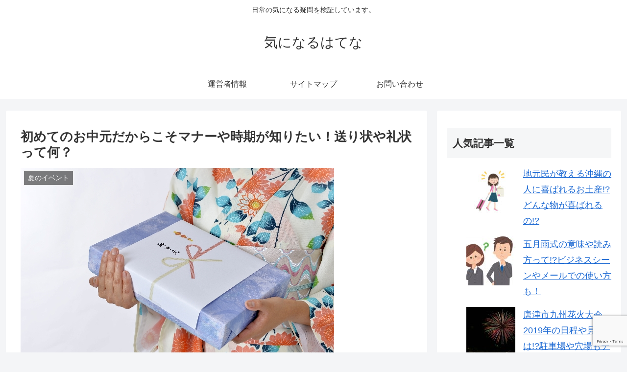

--- FILE ---
content_type: text/html; charset=utf-8
request_url: https://www.google.com/recaptcha/api2/anchor?ar=1&k=6Lehmt0UAAAAAGN0DgaOLOK6F1C_2SoE3k-rmBOk&co=aHR0cHM6Ly9raW5pbmFydWhhdGVuYS5jb206NDQz&hl=en&v=PoyoqOPhxBO7pBk68S4YbpHZ&size=invisible&anchor-ms=20000&execute-ms=30000&cb=ccjcu8ykxa2i
body_size: 48824
content:
<!DOCTYPE HTML><html dir="ltr" lang="en"><head><meta http-equiv="Content-Type" content="text/html; charset=UTF-8">
<meta http-equiv="X-UA-Compatible" content="IE=edge">
<title>reCAPTCHA</title>
<style type="text/css">
/* cyrillic-ext */
@font-face {
  font-family: 'Roboto';
  font-style: normal;
  font-weight: 400;
  font-stretch: 100%;
  src: url(//fonts.gstatic.com/s/roboto/v48/KFO7CnqEu92Fr1ME7kSn66aGLdTylUAMa3GUBHMdazTgWw.woff2) format('woff2');
  unicode-range: U+0460-052F, U+1C80-1C8A, U+20B4, U+2DE0-2DFF, U+A640-A69F, U+FE2E-FE2F;
}
/* cyrillic */
@font-face {
  font-family: 'Roboto';
  font-style: normal;
  font-weight: 400;
  font-stretch: 100%;
  src: url(//fonts.gstatic.com/s/roboto/v48/KFO7CnqEu92Fr1ME7kSn66aGLdTylUAMa3iUBHMdazTgWw.woff2) format('woff2');
  unicode-range: U+0301, U+0400-045F, U+0490-0491, U+04B0-04B1, U+2116;
}
/* greek-ext */
@font-face {
  font-family: 'Roboto';
  font-style: normal;
  font-weight: 400;
  font-stretch: 100%;
  src: url(//fonts.gstatic.com/s/roboto/v48/KFO7CnqEu92Fr1ME7kSn66aGLdTylUAMa3CUBHMdazTgWw.woff2) format('woff2');
  unicode-range: U+1F00-1FFF;
}
/* greek */
@font-face {
  font-family: 'Roboto';
  font-style: normal;
  font-weight: 400;
  font-stretch: 100%;
  src: url(//fonts.gstatic.com/s/roboto/v48/KFO7CnqEu92Fr1ME7kSn66aGLdTylUAMa3-UBHMdazTgWw.woff2) format('woff2');
  unicode-range: U+0370-0377, U+037A-037F, U+0384-038A, U+038C, U+038E-03A1, U+03A3-03FF;
}
/* math */
@font-face {
  font-family: 'Roboto';
  font-style: normal;
  font-weight: 400;
  font-stretch: 100%;
  src: url(//fonts.gstatic.com/s/roboto/v48/KFO7CnqEu92Fr1ME7kSn66aGLdTylUAMawCUBHMdazTgWw.woff2) format('woff2');
  unicode-range: U+0302-0303, U+0305, U+0307-0308, U+0310, U+0312, U+0315, U+031A, U+0326-0327, U+032C, U+032F-0330, U+0332-0333, U+0338, U+033A, U+0346, U+034D, U+0391-03A1, U+03A3-03A9, U+03B1-03C9, U+03D1, U+03D5-03D6, U+03F0-03F1, U+03F4-03F5, U+2016-2017, U+2034-2038, U+203C, U+2040, U+2043, U+2047, U+2050, U+2057, U+205F, U+2070-2071, U+2074-208E, U+2090-209C, U+20D0-20DC, U+20E1, U+20E5-20EF, U+2100-2112, U+2114-2115, U+2117-2121, U+2123-214F, U+2190, U+2192, U+2194-21AE, U+21B0-21E5, U+21F1-21F2, U+21F4-2211, U+2213-2214, U+2216-22FF, U+2308-230B, U+2310, U+2319, U+231C-2321, U+2336-237A, U+237C, U+2395, U+239B-23B7, U+23D0, U+23DC-23E1, U+2474-2475, U+25AF, U+25B3, U+25B7, U+25BD, U+25C1, U+25CA, U+25CC, U+25FB, U+266D-266F, U+27C0-27FF, U+2900-2AFF, U+2B0E-2B11, U+2B30-2B4C, U+2BFE, U+3030, U+FF5B, U+FF5D, U+1D400-1D7FF, U+1EE00-1EEFF;
}
/* symbols */
@font-face {
  font-family: 'Roboto';
  font-style: normal;
  font-weight: 400;
  font-stretch: 100%;
  src: url(//fonts.gstatic.com/s/roboto/v48/KFO7CnqEu92Fr1ME7kSn66aGLdTylUAMaxKUBHMdazTgWw.woff2) format('woff2');
  unicode-range: U+0001-000C, U+000E-001F, U+007F-009F, U+20DD-20E0, U+20E2-20E4, U+2150-218F, U+2190, U+2192, U+2194-2199, U+21AF, U+21E6-21F0, U+21F3, U+2218-2219, U+2299, U+22C4-22C6, U+2300-243F, U+2440-244A, U+2460-24FF, U+25A0-27BF, U+2800-28FF, U+2921-2922, U+2981, U+29BF, U+29EB, U+2B00-2BFF, U+4DC0-4DFF, U+FFF9-FFFB, U+10140-1018E, U+10190-1019C, U+101A0, U+101D0-101FD, U+102E0-102FB, U+10E60-10E7E, U+1D2C0-1D2D3, U+1D2E0-1D37F, U+1F000-1F0FF, U+1F100-1F1AD, U+1F1E6-1F1FF, U+1F30D-1F30F, U+1F315, U+1F31C, U+1F31E, U+1F320-1F32C, U+1F336, U+1F378, U+1F37D, U+1F382, U+1F393-1F39F, U+1F3A7-1F3A8, U+1F3AC-1F3AF, U+1F3C2, U+1F3C4-1F3C6, U+1F3CA-1F3CE, U+1F3D4-1F3E0, U+1F3ED, U+1F3F1-1F3F3, U+1F3F5-1F3F7, U+1F408, U+1F415, U+1F41F, U+1F426, U+1F43F, U+1F441-1F442, U+1F444, U+1F446-1F449, U+1F44C-1F44E, U+1F453, U+1F46A, U+1F47D, U+1F4A3, U+1F4B0, U+1F4B3, U+1F4B9, U+1F4BB, U+1F4BF, U+1F4C8-1F4CB, U+1F4D6, U+1F4DA, U+1F4DF, U+1F4E3-1F4E6, U+1F4EA-1F4ED, U+1F4F7, U+1F4F9-1F4FB, U+1F4FD-1F4FE, U+1F503, U+1F507-1F50B, U+1F50D, U+1F512-1F513, U+1F53E-1F54A, U+1F54F-1F5FA, U+1F610, U+1F650-1F67F, U+1F687, U+1F68D, U+1F691, U+1F694, U+1F698, U+1F6AD, U+1F6B2, U+1F6B9-1F6BA, U+1F6BC, U+1F6C6-1F6CF, U+1F6D3-1F6D7, U+1F6E0-1F6EA, U+1F6F0-1F6F3, U+1F6F7-1F6FC, U+1F700-1F7FF, U+1F800-1F80B, U+1F810-1F847, U+1F850-1F859, U+1F860-1F887, U+1F890-1F8AD, U+1F8B0-1F8BB, U+1F8C0-1F8C1, U+1F900-1F90B, U+1F93B, U+1F946, U+1F984, U+1F996, U+1F9E9, U+1FA00-1FA6F, U+1FA70-1FA7C, U+1FA80-1FA89, U+1FA8F-1FAC6, U+1FACE-1FADC, U+1FADF-1FAE9, U+1FAF0-1FAF8, U+1FB00-1FBFF;
}
/* vietnamese */
@font-face {
  font-family: 'Roboto';
  font-style: normal;
  font-weight: 400;
  font-stretch: 100%;
  src: url(//fonts.gstatic.com/s/roboto/v48/KFO7CnqEu92Fr1ME7kSn66aGLdTylUAMa3OUBHMdazTgWw.woff2) format('woff2');
  unicode-range: U+0102-0103, U+0110-0111, U+0128-0129, U+0168-0169, U+01A0-01A1, U+01AF-01B0, U+0300-0301, U+0303-0304, U+0308-0309, U+0323, U+0329, U+1EA0-1EF9, U+20AB;
}
/* latin-ext */
@font-face {
  font-family: 'Roboto';
  font-style: normal;
  font-weight: 400;
  font-stretch: 100%;
  src: url(//fonts.gstatic.com/s/roboto/v48/KFO7CnqEu92Fr1ME7kSn66aGLdTylUAMa3KUBHMdazTgWw.woff2) format('woff2');
  unicode-range: U+0100-02BA, U+02BD-02C5, U+02C7-02CC, U+02CE-02D7, U+02DD-02FF, U+0304, U+0308, U+0329, U+1D00-1DBF, U+1E00-1E9F, U+1EF2-1EFF, U+2020, U+20A0-20AB, U+20AD-20C0, U+2113, U+2C60-2C7F, U+A720-A7FF;
}
/* latin */
@font-face {
  font-family: 'Roboto';
  font-style: normal;
  font-weight: 400;
  font-stretch: 100%;
  src: url(//fonts.gstatic.com/s/roboto/v48/KFO7CnqEu92Fr1ME7kSn66aGLdTylUAMa3yUBHMdazQ.woff2) format('woff2');
  unicode-range: U+0000-00FF, U+0131, U+0152-0153, U+02BB-02BC, U+02C6, U+02DA, U+02DC, U+0304, U+0308, U+0329, U+2000-206F, U+20AC, U+2122, U+2191, U+2193, U+2212, U+2215, U+FEFF, U+FFFD;
}
/* cyrillic-ext */
@font-face {
  font-family: 'Roboto';
  font-style: normal;
  font-weight: 500;
  font-stretch: 100%;
  src: url(//fonts.gstatic.com/s/roboto/v48/KFO7CnqEu92Fr1ME7kSn66aGLdTylUAMa3GUBHMdazTgWw.woff2) format('woff2');
  unicode-range: U+0460-052F, U+1C80-1C8A, U+20B4, U+2DE0-2DFF, U+A640-A69F, U+FE2E-FE2F;
}
/* cyrillic */
@font-face {
  font-family: 'Roboto';
  font-style: normal;
  font-weight: 500;
  font-stretch: 100%;
  src: url(//fonts.gstatic.com/s/roboto/v48/KFO7CnqEu92Fr1ME7kSn66aGLdTylUAMa3iUBHMdazTgWw.woff2) format('woff2');
  unicode-range: U+0301, U+0400-045F, U+0490-0491, U+04B0-04B1, U+2116;
}
/* greek-ext */
@font-face {
  font-family: 'Roboto';
  font-style: normal;
  font-weight: 500;
  font-stretch: 100%;
  src: url(//fonts.gstatic.com/s/roboto/v48/KFO7CnqEu92Fr1ME7kSn66aGLdTylUAMa3CUBHMdazTgWw.woff2) format('woff2');
  unicode-range: U+1F00-1FFF;
}
/* greek */
@font-face {
  font-family: 'Roboto';
  font-style: normal;
  font-weight: 500;
  font-stretch: 100%;
  src: url(//fonts.gstatic.com/s/roboto/v48/KFO7CnqEu92Fr1ME7kSn66aGLdTylUAMa3-UBHMdazTgWw.woff2) format('woff2');
  unicode-range: U+0370-0377, U+037A-037F, U+0384-038A, U+038C, U+038E-03A1, U+03A3-03FF;
}
/* math */
@font-face {
  font-family: 'Roboto';
  font-style: normal;
  font-weight: 500;
  font-stretch: 100%;
  src: url(//fonts.gstatic.com/s/roboto/v48/KFO7CnqEu92Fr1ME7kSn66aGLdTylUAMawCUBHMdazTgWw.woff2) format('woff2');
  unicode-range: U+0302-0303, U+0305, U+0307-0308, U+0310, U+0312, U+0315, U+031A, U+0326-0327, U+032C, U+032F-0330, U+0332-0333, U+0338, U+033A, U+0346, U+034D, U+0391-03A1, U+03A3-03A9, U+03B1-03C9, U+03D1, U+03D5-03D6, U+03F0-03F1, U+03F4-03F5, U+2016-2017, U+2034-2038, U+203C, U+2040, U+2043, U+2047, U+2050, U+2057, U+205F, U+2070-2071, U+2074-208E, U+2090-209C, U+20D0-20DC, U+20E1, U+20E5-20EF, U+2100-2112, U+2114-2115, U+2117-2121, U+2123-214F, U+2190, U+2192, U+2194-21AE, U+21B0-21E5, U+21F1-21F2, U+21F4-2211, U+2213-2214, U+2216-22FF, U+2308-230B, U+2310, U+2319, U+231C-2321, U+2336-237A, U+237C, U+2395, U+239B-23B7, U+23D0, U+23DC-23E1, U+2474-2475, U+25AF, U+25B3, U+25B7, U+25BD, U+25C1, U+25CA, U+25CC, U+25FB, U+266D-266F, U+27C0-27FF, U+2900-2AFF, U+2B0E-2B11, U+2B30-2B4C, U+2BFE, U+3030, U+FF5B, U+FF5D, U+1D400-1D7FF, U+1EE00-1EEFF;
}
/* symbols */
@font-face {
  font-family: 'Roboto';
  font-style: normal;
  font-weight: 500;
  font-stretch: 100%;
  src: url(//fonts.gstatic.com/s/roboto/v48/KFO7CnqEu92Fr1ME7kSn66aGLdTylUAMaxKUBHMdazTgWw.woff2) format('woff2');
  unicode-range: U+0001-000C, U+000E-001F, U+007F-009F, U+20DD-20E0, U+20E2-20E4, U+2150-218F, U+2190, U+2192, U+2194-2199, U+21AF, U+21E6-21F0, U+21F3, U+2218-2219, U+2299, U+22C4-22C6, U+2300-243F, U+2440-244A, U+2460-24FF, U+25A0-27BF, U+2800-28FF, U+2921-2922, U+2981, U+29BF, U+29EB, U+2B00-2BFF, U+4DC0-4DFF, U+FFF9-FFFB, U+10140-1018E, U+10190-1019C, U+101A0, U+101D0-101FD, U+102E0-102FB, U+10E60-10E7E, U+1D2C0-1D2D3, U+1D2E0-1D37F, U+1F000-1F0FF, U+1F100-1F1AD, U+1F1E6-1F1FF, U+1F30D-1F30F, U+1F315, U+1F31C, U+1F31E, U+1F320-1F32C, U+1F336, U+1F378, U+1F37D, U+1F382, U+1F393-1F39F, U+1F3A7-1F3A8, U+1F3AC-1F3AF, U+1F3C2, U+1F3C4-1F3C6, U+1F3CA-1F3CE, U+1F3D4-1F3E0, U+1F3ED, U+1F3F1-1F3F3, U+1F3F5-1F3F7, U+1F408, U+1F415, U+1F41F, U+1F426, U+1F43F, U+1F441-1F442, U+1F444, U+1F446-1F449, U+1F44C-1F44E, U+1F453, U+1F46A, U+1F47D, U+1F4A3, U+1F4B0, U+1F4B3, U+1F4B9, U+1F4BB, U+1F4BF, U+1F4C8-1F4CB, U+1F4D6, U+1F4DA, U+1F4DF, U+1F4E3-1F4E6, U+1F4EA-1F4ED, U+1F4F7, U+1F4F9-1F4FB, U+1F4FD-1F4FE, U+1F503, U+1F507-1F50B, U+1F50D, U+1F512-1F513, U+1F53E-1F54A, U+1F54F-1F5FA, U+1F610, U+1F650-1F67F, U+1F687, U+1F68D, U+1F691, U+1F694, U+1F698, U+1F6AD, U+1F6B2, U+1F6B9-1F6BA, U+1F6BC, U+1F6C6-1F6CF, U+1F6D3-1F6D7, U+1F6E0-1F6EA, U+1F6F0-1F6F3, U+1F6F7-1F6FC, U+1F700-1F7FF, U+1F800-1F80B, U+1F810-1F847, U+1F850-1F859, U+1F860-1F887, U+1F890-1F8AD, U+1F8B0-1F8BB, U+1F8C0-1F8C1, U+1F900-1F90B, U+1F93B, U+1F946, U+1F984, U+1F996, U+1F9E9, U+1FA00-1FA6F, U+1FA70-1FA7C, U+1FA80-1FA89, U+1FA8F-1FAC6, U+1FACE-1FADC, U+1FADF-1FAE9, U+1FAF0-1FAF8, U+1FB00-1FBFF;
}
/* vietnamese */
@font-face {
  font-family: 'Roboto';
  font-style: normal;
  font-weight: 500;
  font-stretch: 100%;
  src: url(//fonts.gstatic.com/s/roboto/v48/KFO7CnqEu92Fr1ME7kSn66aGLdTylUAMa3OUBHMdazTgWw.woff2) format('woff2');
  unicode-range: U+0102-0103, U+0110-0111, U+0128-0129, U+0168-0169, U+01A0-01A1, U+01AF-01B0, U+0300-0301, U+0303-0304, U+0308-0309, U+0323, U+0329, U+1EA0-1EF9, U+20AB;
}
/* latin-ext */
@font-face {
  font-family: 'Roboto';
  font-style: normal;
  font-weight: 500;
  font-stretch: 100%;
  src: url(//fonts.gstatic.com/s/roboto/v48/KFO7CnqEu92Fr1ME7kSn66aGLdTylUAMa3KUBHMdazTgWw.woff2) format('woff2');
  unicode-range: U+0100-02BA, U+02BD-02C5, U+02C7-02CC, U+02CE-02D7, U+02DD-02FF, U+0304, U+0308, U+0329, U+1D00-1DBF, U+1E00-1E9F, U+1EF2-1EFF, U+2020, U+20A0-20AB, U+20AD-20C0, U+2113, U+2C60-2C7F, U+A720-A7FF;
}
/* latin */
@font-face {
  font-family: 'Roboto';
  font-style: normal;
  font-weight: 500;
  font-stretch: 100%;
  src: url(//fonts.gstatic.com/s/roboto/v48/KFO7CnqEu92Fr1ME7kSn66aGLdTylUAMa3yUBHMdazQ.woff2) format('woff2');
  unicode-range: U+0000-00FF, U+0131, U+0152-0153, U+02BB-02BC, U+02C6, U+02DA, U+02DC, U+0304, U+0308, U+0329, U+2000-206F, U+20AC, U+2122, U+2191, U+2193, U+2212, U+2215, U+FEFF, U+FFFD;
}
/* cyrillic-ext */
@font-face {
  font-family: 'Roboto';
  font-style: normal;
  font-weight: 900;
  font-stretch: 100%;
  src: url(//fonts.gstatic.com/s/roboto/v48/KFO7CnqEu92Fr1ME7kSn66aGLdTylUAMa3GUBHMdazTgWw.woff2) format('woff2');
  unicode-range: U+0460-052F, U+1C80-1C8A, U+20B4, U+2DE0-2DFF, U+A640-A69F, U+FE2E-FE2F;
}
/* cyrillic */
@font-face {
  font-family: 'Roboto';
  font-style: normal;
  font-weight: 900;
  font-stretch: 100%;
  src: url(//fonts.gstatic.com/s/roboto/v48/KFO7CnqEu92Fr1ME7kSn66aGLdTylUAMa3iUBHMdazTgWw.woff2) format('woff2');
  unicode-range: U+0301, U+0400-045F, U+0490-0491, U+04B0-04B1, U+2116;
}
/* greek-ext */
@font-face {
  font-family: 'Roboto';
  font-style: normal;
  font-weight: 900;
  font-stretch: 100%;
  src: url(//fonts.gstatic.com/s/roboto/v48/KFO7CnqEu92Fr1ME7kSn66aGLdTylUAMa3CUBHMdazTgWw.woff2) format('woff2');
  unicode-range: U+1F00-1FFF;
}
/* greek */
@font-face {
  font-family: 'Roboto';
  font-style: normal;
  font-weight: 900;
  font-stretch: 100%;
  src: url(//fonts.gstatic.com/s/roboto/v48/KFO7CnqEu92Fr1ME7kSn66aGLdTylUAMa3-UBHMdazTgWw.woff2) format('woff2');
  unicode-range: U+0370-0377, U+037A-037F, U+0384-038A, U+038C, U+038E-03A1, U+03A3-03FF;
}
/* math */
@font-face {
  font-family: 'Roboto';
  font-style: normal;
  font-weight: 900;
  font-stretch: 100%;
  src: url(//fonts.gstatic.com/s/roboto/v48/KFO7CnqEu92Fr1ME7kSn66aGLdTylUAMawCUBHMdazTgWw.woff2) format('woff2');
  unicode-range: U+0302-0303, U+0305, U+0307-0308, U+0310, U+0312, U+0315, U+031A, U+0326-0327, U+032C, U+032F-0330, U+0332-0333, U+0338, U+033A, U+0346, U+034D, U+0391-03A1, U+03A3-03A9, U+03B1-03C9, U+03D1, U+03D5-03D6, U+03F0-03F1, U+03F4-03F5, U+2016-2017, U+2034-2038, U+203C, U+2040, U+2043, U+2047, U+2050, U+2057, U+205F, U+2070-2071, U+2074-208E, U+2090-209C, U+20D0-20DC, U+20E1, U+20E5-20EF, U+2100-2112, U+2114-2115, U+2117-2121, U+2123-214F, U+2190, U+2192, U+2194-21AE, U+21B0-21E5, U+21F1-21F2, U+21F4-2211, U+2213-2214, U+2216-22FF, U+2308-230B, U+2310, U+2319, U+231C-2321, U+2336-237A, U+237C, U+2395, U+239B-23B7, U+23D0, U+23DC-23E1, U+2474-2475, U+25AF, U+25B3, U+25B7, U+25BD, U+25C1, U+25CA, U+25CC, U+25FB, U+266D-266F, U+27C0-27FF, U+2900-2AFF, U+2B0E-2B11, U+2B30-2B4C, U+2BFE, U+3030, U+FF5B, U+FF5D, U+1D400-1D7FF, U+1EE00-1EEFF;
}
/* symbols */
@font-face {
  font-family: 'Roboto';
  font-style: normal;
  font-weight: 900;
  font-stretch: 100%;
  src: url(//fonts.gstatic.com/s/roboto/v48/KFO7CnqEu92Fr1ME7kSn66aGLdTylUAMaxKUBHMdazTgWw.woff2) format('woff2');
  unicode-range: U+0001-000C, U+000E-001F, U+007F-009F, U+20DD-20E0, U+20E2-20E4, U+2150-218F, U+2190, U+2192, U+2194-2199, U+21AF, U+21E6-21F0, U+21F3, U+2218-2219, U+2299, U+22C4-22C6, U+2300-243F, U+2440-244A, U+2460-24FF, U+25A0-27BF, U+2800-28FF, U+2921-2922, U+2981, U+29BF, U+29EB, U+2B00-2BFF, U+4DC0-4DFF, U+FFF9-FFFB, U+10140-1018E, U+10190-1019C, U+101A0, U+101D0-101FD, U+102E0-102FB, U+10E60-10E7E, U+1D2C0-1D2D3, U+1D2E0-1D37F, U+1F000-1F0FF, U+1F100-1F1AD, U+1F1E6-1F1FF, U+1F30D-1F30F, U+1F315, U+1F31C, U+1F31E, U+1F320-1F32C, U+1F336, U+1F378, U+1F37D, U+1F382, U+1F393-1F39F, U+1F3A7-1F3A8, U+1F3AC-1F3AF, U+1F3C2, U+1F3C4-1F3C6, U+1F3CA-1F3CE, U+1F3D4-1F3E0, U+1F3ED, U+1F3F1-1F3F3, U+1F3F5-1F3F7, U+1F408, U+1F415, U+1F41F, U+1F426, U+1F43F, U+1F441-1F442, U+1F444, U+1F446-1F449, U+1F44C-1F44E, U+1F453, U+1F46A, U+1F47D, U+1F4A3, U+1F4B0, U+1F4B3, U+1F4B9, U+1F4BB, U+1F4BF, U+1F4C8-1F4CB, U+1F4D6, U+1F4DA, U+1F4DF, U+1F4E3-1F4E6, U+1F4EA-1F4ED, U+1F4F7, U+1F4F9-1F4FB, U+1F4FD-1F4FE, U+1F503, U+1F507-1F50B, U+1F50D, U+1F512-1F513, U+1F53E-1F54A, U+1F54F-1F5FA, U+1F610, U+1F650-1F67F, U+1F687, U+1F68D, U+1F691, U+1F694, U+1F698, U+1F6AD, U+1F6B2, U+1F6B9-1F6BA, U+1F6BC, U+1F6C6-1F6CF, U+1F6D3-1F6D7, U+1F6E0-1F6EA, U+1F6F0-1F6F3, U+1F6F7-1F6FC, U+1F700-1F7FF, U+1F800-1F80B, U+1F810-1F847, U+1F850-1F859, U+1F860-1F887, U+1F890-1F8AD, U+1F8B0-1F8BB, U+1F8C0-1F8C1, U+1F900-1F90B, U+1F93B, U+1F946, U+1F984, U+1F996, U+1F9E9, U+1FA00-1FA6F, U+1FA70-1FA7C, U+1FA80-1FA89, U+1FA8F-1FAC6, U+1FACE-1FADC, U+1FADF-1FAE9, U+1FAF0-1FAF8, U+1FB00-1FBFF;
}
/* vietnamese */
@font-face {
  font-family: 'Roboto';
  font-style: normal;
  font-weight: 900;
  font-stretch: 100%;
  src: url(//fonts.gstatic.com/s/roboto/v48/KFO7CnqEu92Fr1ME7kSn66aGLdTylUAMa3OUBHMdazTgWw.woff2) format('woff2');
  unicode-range: U+0102-0103, U+0110-0111, U+0128-0129, U+0168-0169, U+01A0-01A1, U+01AF-01B0, U+0300-0301, U+0303-0304, U+0308-0309, U+0323, U+0329, U+1EA0-1EF9, U+20AB;
}
/* latin-ext */
@font-face {
  font-family: 'Roboto';
  font-style: normal;
  font-weight: 900;
  font-stretch: 100%;
  src: url(//fonts.gstatic.com/s/roboto/v48/KFO7CnqEu92Fr1ME7kSn66aGLdTylUAMa3KUBHMdazTgWw.woff2) format('woff2');
  unicode-range: U+0100-02BA, U+02BD-02C5, U+02C7-02CC, U+02CE-02D7, U+02DD-02FF, U+0304, U+0308, U+0329, U+1D00-1DBF, U+1E00-1E9F, U+1EF2-1EFF, U+2020, U+20A0-20AB, U+20AD-20C0, U+2113, U+2C60-2C7F, U+A720-A7FF;
}
/* latin */
@font-face {
  font-family: 'Roboto';
  font-style: normal;
  font-weight: 900;
  font-stretch: 100%;
  src: url(//fonts.gstatic.com/s/roboto/v48/KFO7CnqEu92Fr1ME7kSn66aGLdTylUAMa3yUBHMdazQ.woff2) format('woff2');
  unicode-range: U+0000-00FF, U+0131, U+0152-0153, U+02BB-02BC, U+02C6, U+02DA, U+02DC, U+0304, U+0308, U+0329, U+2000-206F, U+20AC, U+2122, U+2191, U+2193, U+2212, U+2215, U+FEFF, U+FFFD;
}

</style>
<link rel="stylesheet" type="text/css" href="https://www.gstatic.com/recaptcha/releases/PoyoqOPhxBO7pBk68S4YbpHZ/styles__ltr.css">
<script nonce="nNjWqY30qekZIp3QxLgFyQ" type="text/javascript">window['__recaptcha_api'] = 'https://www.google.com/recaptcha/api2/';</script>
<script type="text/javascript" src="https://www.gstatic.com/recaptcha/releases/PoyoqOPhxBO7pBk68S4YbpHZ/recaptcha__en.js" nonce="nNjWqY30qekZIp3QxLgFyQ">
      
    </script></head>
<body><div id="rc-anchor-alert" class="rc-anchor-alert"></div>
<input type="hidden" id="recaptcha-token" value="[base64]">
<script type="text/javascript" nonce="nNjWqY30qekZIp3QxLgFyQ">
      recaptcha.anchor.Main.init("[\x22ainput\x22,[\x22bgdata\x22,\x22\x22,\[base64]/[base64]/[base64]/ZyhXLGgpOnEoW04sMjEsbF0sVywwKSxoKSxmYWxzZSxmYWxzZSl9Y2F0Y2goayl7RygzNTgsVyk/[base64]/[base64]/[base64]/[base64]/[base64]/[base64]/[base64]/bmV3IEJbT10oRFswXSk6dz09Mj9uZXcgQltPXShEWzBdLERbMV0pOnc9PTM/bmV3IEJbT10oRFswXSxEWzFdLERbMl0pOnc9PTQ/[base64]/[base64]/[base64]/[base64]/[base64]\\u003d\x22,\[base64]\x22,\x22w79Gw605d8KswovDuh7DiEU0Y3NbwrTCmQDDgiXCpDdpwqHCrCjCrUsOw50/[base64]/wo8qOH7Cv8Krw5fCicOPwqzCmVnCjcOPw4bCsjLDn8Kow6HCh8K9w7N+LQVXJcO8wpYDwpxDFMO2CxYmR8KnDnjDg8K8H8KPw5bCkh3CpgV2Y09jwqvDsy8fVW/CqsK4PhXDqsOdw5lWO23Cqh3Dk8Omw5gmw7LDtcOabBfDm8OQw582bcKCwo7DuMKnOjwfSHrDvEkQwpxsC8KmKMOdwrAwwooOw5jCuMOFAMKzw6ZkwrbCucOBwpYEw7/Ci2PDj8OfFVF6wpXCtUMCAsKjacO2wpLCtMOvw5/DpnfCssKnX34yw7vDhEnCqmjDnmjDu8KHwpk1woTCkcOTwr1ZaAxTCsOAZFcHwqzCuxF5VxthSMOMWcOuwp/DswYtwpHDkgJ6w6rDvsONwptVwonCtnTCi1LCnMK3QcKxAcOPw7ovwpZrwqXCr8ODe1BlTSPChcKiw6RCw53CiDgtw7F3GsKGwrDDvcKIAMK1wozDjcK/w4Msw4ZqNGpxwpEVHTXCl1zDrMOtCF3CtmLDsxN9D8OtwqDDtkoPwoHCnsKuP19Tw5PDsMOOcsKbMyHDngPCjB4owrNNbA3CgcO1w4QrVk7DpSDDrsOwO3PDvcKgBjhgEcK7EA54wrnDqcOgX2s3w4hvQAEuw7k+PybDgsKDwoU2JcOLw6XCn8OEAAXCjsO8w6PDiz/[base64]/ClcK0RMKCwosgw5nDu8ObAi/CsW3Cpn3CjVLCjMO0QsOvR8KFa1/DqMKzw5XCicOdesK0w7XDtsOnT8KdP8KHOcOCw7ZnVsOOIcOOw7DCn8KjwrouwqVNwosQw5M5w5jDlMKJw5zCi8KKThAEJA1GblJ6wrsGw73DusOnw4/Cmk/CncOJcjkAwqpVInUlw5tea1jDpj3CjAsswpxew58UwpdUw6pAwovDuTJVTsObw6/DtwtPwoXCqUDDu8KoVcOhw73DncKVwobDvsOmw5/DlD7CrlhDw6DCl3V+OMOmw4IQwpXCmjHClMKCVcKiwoDDpMOaf8KKwqZgKwzDscOGTgN6B39OPW9AFHTDnMO9a3dWw4EfwpgFEjJJwr/CpcOkZ0RSXMOTOXhoUxQhQcOPQ8OQLcKmIcKRwqZewptQw6glwpMLw4R6fD4YM0JSwqY/bRrDmcK/w484w5XCvWHCrBLDt8O9w4bCgRvCucOmSMKyw5Ihw6jDg3cOJiMHF8KAZR4JGMOxB8K7SxnCj03Di8KHAjxnwqQ1w7V5wpbDi8OSZHwdaMKfw7PChCfDjhHCocK7wqrCs3J5fQQCw6ZywqPCvkDDkEfCnBVgwofCq2bDnnrCoy3DhsONw4M/w5FNB03Dp8KxwoMaw54XJsKfw5TDj8OUwprCkQR4wp/[base64]/Dr1zDlkAzesKPwoPCsCROMT9gWAM9REFlwpdOCivCgA/[base64]/SSQXwrkiAsKSw7HCnWHDuRDCkR3CnMOnw7VZwrLDnsO9wp/CuSZLSsOuwpjCiMKJwp8CImjDjsO0w65MbMKzw7zCjcOiw6XDnsK3w7HDhBrDmsKtwohrw4R5w4AWJ8KIUMKgwolrA8K/[base64]/[base64]/w6Q5aR8Zw6jCoiPCsMKtwqpiw4fCu8KyZMOJwrtkwo5kwpbDkU3Dt8OlNlrDjMOww6vDj8OidMOsw4lPwrQMQWkmLzcjB3/DpUV5wpAkwrnCk8K9w43CtMK4CMO2w7RRT8KwesOlwp/CjntICjDCoVLDpm7Dq8K8w6/DuMOtwrxHw6ggJgHCqQ/[base64]/wp7DiTBMX8OEw5suw4vCsBHDkAfClcOVw6vCmkjCrMOMwrXDmEfDt8OJwrHCuMKKwpzDqX8PUMOIw6YEw7zCnMOsQGXCsMOjDX7DrC/[base64]/DolUWI8KEw7o2LGxRHilCI2UZw6UkU8OMMsO6HjzClsOJVWHDiEHCv8Kka8OLDnEtO8Oqw6BsPcODfwnCnsOAY8KcwoBWwrU0WUnDksOkZMKEY2bCv8Kvw60gw6wgw63CgMK8w6pobh4GXsKowrQAasOVw4c3w55VwpF+OMKnW2PCqcOePsK/[base64]/[base64]/CicK6TyDDu09Ow4cUM8KOe8OlAjhBH8Opw4bDtcOiYyc6V00dwonCvHbDqGTCucK1bTENXMKpQMOKwrh9AMOSw4vCgyzDqC/CiQ3Ch1kBw4VpbW5hw6PCt8KQVzzDvsOIw4rClHFvwrkbw5XDoi3ChMKKFcKzwofDscKswo/[base64]/ClmV2RcKWw6RWdQUUwp5eQnPCpgM4X8KjwoDCtxdGw6fCvgPDmMOPwrbCmWrDtcKlPMOWw7PCmy7CkcOnwoLCqB/CnXp2w400wqMzFm3CkcOHw7DDgsOzWMO2Hg/CssKLfgQ+w4ogQzTDjV3ChXw7KcOPT3TDrXDCvcKnw5fCvsKxd2QTwrDDq8K+wqAOw6Yvw53DrArCtMKMw6Vpw6NPw4RGwrwtEsKbC3bDk8OcwrDDmMOtZ8Kaw5TCujI/XMOdY0LDqnF6UcOdJsO8w6FdX24Lw5c3wofCicO7TmTDkMKTOMOnJ8O/[base64]/[base64]/Cu3p0wqZ0G3QPwocoDDDDmDkZwq4KMHh+wprCl3Q/[base64]/GcKfFMKlbhU5FMKpwrYSPkDCusKGRcK8w7EGwogScX0jw4FDwrfDnsKcdcKtwrwgw7DDm8KJw5PDimACYcK0wrPDnVHCmsO3w5U3w5hAwpzCs8KIw6rCnxc5w7VLwpsOw6bCsjzCgiEbbSZCH8OSw74PGsOewq/DmnPDocKZw5dzO8K9CEPCksKAOxEwZCoqwqpawpoZbUTDq8OFe1TCqcKDLll7wohtDMOuw6vCiDvCt1bClCvDpsKlwofCuMOGTcKdTj7DlHZRw550SsOhw60dw4chLsO6IzLDssKPYsKpw6fDuMKlAFhHKMOiw7fDiFUvwoLCiX7DmsOrAsODSS/DnEXCpinChMOPdUzDuDBowqwiJWxsCcOiwrlcO8Ksw5LCrk3CrC7DkcKrw7jDqxBsw6/[base64]/LWR0wqvDrSXCt8O/w6HDl0DCokU1FAvCmTEcCMOswoPCq07DgcOcMh7CuRxLdGpdTcKuWz/CqcO4wpBLwqMnw7taJcKlwrnCt8OtwqXDumLCsEY+JMKHNMOSFXzCiMObYzkmc8OVf3JLARLCmMOMwq3DjVrDkcKtw4IKw4YVwpwqw5UzbE/DmcOHFcKwTMOyBMKSHcKhwoMHwpF+NQVeVEgaw7LDtW3DtGhmwqHDtMOWbwMJZhPDg8KGQD9YCcOgJiPCucOeAhwVw6U0wpnCh8KZbm3Cj2/[base64]/[base64]/Crg5bw6h2BTHDlDzCscKpw7fCml8qRBLDh2tLUMOiw617KSh2ZDplYFhjG1/ChHLCrsKMBiDDjQLDsTvCrQPDixrDgyDDvQLDnsOvEcK3MmDDj8OuaWM2GB18egzCpWE9azFJZcKgworDvMOpRMOwbMOSEsORY3IvWW1nw6DDhsOgGGBow4vDml/CmsK9w67DqnPDo1pfw44awrI9A8OywoPDnVoBwrLDslzCncKOBMOmw5UhNsK9CSBBE8O9w4ZmwrrCmjTDgMKLwoDDhMKJw7BHw4zClVbDt8KYAcKlw5bCqMONwpLCtkvCgHZ8f2XCpzIAw4Q9w5PChWrDu8KRw5TDqDsiOcKnw7zDl8KMLsOlwqEFw7/[base64]/[base64]/ClcOgc8OaFjnDgcKdw7TDlhRUwpxjKzYJw6c0fsKSF8Ouw51uIS5YwqFJPwzCjXBiY8O7TBEWWsK6w4zCiiZle8OncsKpV8OCCgPDtnPDu8KDwoLCv8KYwoTDkcOddcKmwo4CdsKnw5w/wpvClj9RwqBxw7LDhjDDqngcP8OpGcOMUhtvwpEuZcKeHMOLXChXBlfDjR7DpGDCvQvCoMOIeMO1w43DpQh3wp4iRMKTPgnCuMOIw4lef15Kw7EGw6BoNsOow480IG/CkxQSwoBJwoAqTUcRw4LDhcORBn/DqBfCuMOcJMKdSsKwYwBfbcO4w7/Cr8Krw4hjXcKvwq1EBzkBZ3vDlMKTwopuwqEtAsK3w6QGVRl2OxvDgTF/woLCsMKgw4TDgUlQw6czVDHDisKYLVcvwpfCo8KDVj0VFn/[base64]/CocOhWUnDgsKvw5jDkwwGwrlvwqXCl8KZPMKILMOWMBRGwrhgScOJEXcFwpDDpB7DknZCwq19FGfCicKqIzA8BCPDg8KVwp9hbMOVw5fCqMKRwp/DrwUPBXjCtMO6w6HDhFoNw5DDhcODwpR0wq7DnMKww6XCpsKId20VwoLCtALDiHYiw7jCnsKjw5RsN8OGw6YPAcKYw7xfKcKnwo/DscKnfcO7B8K3w7TCg0PDgcK4w7o2QsOoOsKtZ8Kcw7fCuMKMScOscFbDhTshw55mw7LDu8OjIMOMB8KnGsOiECEgW1DCrCbCpcOGNxZewrQ3woLCkxBYNT/CoQNtecOcDcO4w5jDu8OpwrXCiA/Cg1bDqFJWw6nCkyfCicO+wr7CgR3CscKnw4Row5tJwrldw5w3NS3CnxjDpmIAw7PCnDx2GMOBwp0Ywr54MMKpw4nCvsOqfcKcwpjDuDfClBrCkAbDqcKiNxUwwqVXbX8cwpjDklUGFCPCs8KCQcKnIV/DtMO7ScOqcsKZTUDCo2XCo8OkRVYmf8OJUMKnwrLDv03Dlkc4wpjDocO3fMOPw5PCrn/DvcOJw7rCqsK0IcOtw6/[base64]/DqEpDUhBxw4JbOlYZcTLDgsOrw64rUnlpIHkfwrPDj1fDl2rChRXDvS3CsMKvZicjw7PDiDtGw5fCqcOOLCXDpcOIK8K6w4hOGcK0w4Rva0PDpmrCjmXDsE8Ewqogw5ktU8KBw4YXwrZ9CxUcw4HDsznDmEtvwr9/cjrDhsKZViovwosAbcOIdMOcwovDmMK5WXk/wpAHwq97LMO9w65uFsOkw50MN8KHwpAaYcO2wqV4NcOoOMOxPMKLLcOMT8K1Nw7CusKSw6sTw6LCpD3Cj1DCi8Kjwpc0RlQvK3TCncOMwqDDuwzClMOmU8KQAzBcRMKKwpYAHsOhwrEdbsOswpVtfsOzEcKlw6MlLcOKB8OHwpvCrSh1wpIsAWDDpW/Cq8KYwpfDrjAcKhrDlMOMwqQLw6jCusOWw7DDpVfClDcFHWEAHsOAwoJXecOaw4HCpsKjfMOlNcKIwrYvwqvDklrCp8KDbXAZKFjDrsKzJcOtwobDmcKoQSLCtj/Dv2hgw4LCk8OpwpgnwqTCjljDl0rDnytfayc5DcOIDcO6SMOMw5MmwoM/ODLDnmEbw61RLQbDpsKnwpIbd8Oyw41Ea2cQw4FOw4gaZ8OUTy7DlnEeesOyFC04N8KCw7IYwobDhMOie3PDnRLDmE/CmsK4AVjCt8Osw4LCo3fCrsONw4PDuT9Ywp/CncOeMER5w6cQw7UkGB/Do0d4McOHwp15wpHDojV0wo1BJMOqT8KpwprCiMKRwqXCnEwjwqtiwq7CtsO3wrrDkU3DnMOAMMKQwrrCvQpiIgkSDgfCr8KBw5p2w4pgw6sTCsKvGsK7wobDigPCujwvw48IJV/CvcOXwrJkfRl8K8KAw4g0dcKdE0RZw4JHwohsDibCisOjw6rCm8OAZiF0w77DjcKAwrHCpS7DkG/[base64]/wrHDkMKvw7wKKT/DtMO5ZXdLD8KGwrTCo8Kpw4bCnMOFworDosOvw4LCm1dPWcK2woo9Vwkjw5nDow3DiMOiw5HDpcOFSMOFwqLCtMOjwprCkx05wq4nacOawrZ4wq4fw4fDksOjCGXCkVDCuwAHwphNM8Ogwo7DvsKYRsO/w5/CvsKiw6toDHLClsKlwp7CuMOJZ0TDplgvwoLDiwUZw7jChFnCg19GXlonZ8OJIndVWWrDhU7Cq8O0woDCusObLW3Cu0rDujEnSQzCosOsw7FHw78DwqlRwoB5awXCtCTCjcO8VcOjesKqUSN6wpLDpGtUw4XClGrDvcOzbcOeO1jCiMO0wpjDq8Khw5snw7TCisO0wp/[base64]/CtMOLQFU5KhfCt3Qbw4LCgzBTwpXCpRLCnydGw53Ck8OVYAfCt8ONcMKYw4BEZMOswpdWw4hPwrHCrcO1wrMATSTDncOOCloHwq/CkQ1mGcOqEAXDrE8gP3XDtMKZTlnCqMOGw6Bwwq7CvMKbF8OjeAHDrsOlCkleY3UkWcOTHH0Gw5NmA8Ovw7/Ch3U4LmnCqyLCoBMocMKqwrgOSkQLdEHCiMK2w6lKK8K2JcO9awdMwpZWwq7CuyPCo8KUw5bDisKaw5jDgz0fwqjCvEMfwqvDlMKEGMKiw6vCu8KtXk3DnMKDVcKUNcKCw5RdNMOicBzDisKFCCfDmsO/[base64]/BsOYw6XCvMOtZmpvw7DCqCJew7nCrsOtcl0pDMKgFxXCpMKDwpfCjVtROcKVCXDDnMK9cloLQcO5RUxMw6jCv3skw7BWBzfDvsKPwq7DtsOjw6fDvsOJaMOxw6XCssKNHcOVw5LCsMKiwp3DhQUzG8Ofw5PDmsOLw7F/[base64]/[base64]/DjWXDohzDrzwOesO3B8KDbsOYw441w7cyw6HDmsKZwoDDogTClcOpw6UMwojDqU/DulVMNDAaMRLCpMKpwqEqBsO5wrZ3wq8CwoEFLcKAw5fCnsOlQGxwP8OkwopZwpbCrzdYLMOJSmTCg8ObLsKocsOiw65nw7ZgZMObBcKJG8Oow7vDqMKswpTCiMOyKmrDkcKxwqp9w4LDrQ4HwrB5wrbDrTpawpLCpTl+woPDscKVDgsiA8Kew6lsamLDrE/DvsKAwr4iwqfChVrDosKxwoMiUTwjwr0tw6fCg8K7fMKnwpnDq8K7w6o1w5nCmcODwpIULsKrw6QFw5HCkl06DEM+w7TDlCgjwqHDkMOkBMOHw41cMMO0L8Orwp4jwpTDgMOOwpTDiADDqw3DgirDvDPDhsKYU3jCqsOMw75uZWHCnD/CmlXCkznDkSYewqTCucK0El8bwocmw77Dp8O2wr8IIMKiScKKw6wIwqNwcMO+w4vCpsOpwo5LRsKocirCkWzDlMOHdUzDjBdpBsOZwqMRw5rCmcOSFnDCvwl4Z8KDc8KdUA00w4NwBcO8OMKXQcObwp0owq5URcOZwpVdJQ9/[base64]/woLDjyPCqsOzTsKUwqN/[base64]/w6dqQsODwpTDgR1nAsOyw67DtsO7w6LCmXA2SsOMK8KawpFhNAoLwoAFwpDDpcO1wqsAd37CsxvDvMK/w4FXwr5AwrvCghFVIsK3YEhPw7/Dow3DgMOQw61Nw6XCi8OMI11xYcOBwp/DlsKbJ8O9w5U6w5k1w79mNcOOw4XDn8OKw4DCkMOYw7oLMsODbFXChBs3wrQSwr0XNsKIKn1LRgvCvMKcSgBKPERwwrRfwp3CqCXCuV1jwq0NBcOiRcO2wr9DTcO6MkoYwqPCtsKKdsO3woPDtXlGP8Knw6/CiMOSUS7DssO0R8KDw6DDmsKHfMOpbcOdwpzDsXAAw4stwqjDmX1KXMKHFDNiw7DDqSvCr8OpJsOMB8K4wozCrsOrG8O0wq7CmcOFw5JLdGJWwrPCvsK4wrd6cMKCKsK/wrVdUsKNwpNsw6DCgcOedcO8w57DjsKHNjrDrhjDvMOKw4jCv8KlL3t9L8ObYsOCw7UGw5F6Vh5+GhxKwp7CsVLCk8KhdyLDo3XCuBBvDmbDmDIxVcKcRMO1DnzCj3nDlcKKwoZlwpcjBSrCuMKcw6w/L37Cui7DhmtfFMKhw4DCnzJrw6LCm8OsBFArw6PCmMOkbFfCsUQzw61mcsK0UsKVw7fDiH7DnsOxwq/Cj8Kyw6F5aMO4w43CsBM8wprDqMOJX3TCvzgXDQLClVDDr8Ogwq9kNR3DqW/Ds8Owwr8awoPDmkrDjSIzwrDCmD/Dn8OuFVsBHGvDgD/[base64]/Cnj3DpMKUw51/w7TDsMKCWsOEwrAzJlVxw5bDm8OaSj5lfMOBY8OPeFfCscOiw4J/[base64]/Ci8O2w7XCo8KYNMKNw5oCMXDCp01+BAzDm8OgABvDrUTDlllSwoF1Bz/Dsl47w5zDrzMqw67CvMO3w5rDjjbDp8KLw5QAw4vDvMODw6AFw5ZkwpbDkjvCicOnGFoOdcKLHChFMMOOwrnCvMOFw5XCisK8wp/Cn8K/fUvDlcOgwqnDkcOeMRAtw7VeGAJHHcOjCcOES8KJwopLwr9HERQAw63DrH1ywqgHw4XCsSAbwrrCu8Ojwp7DuzsDVn9MUBjDiMOVNh9Awo1WCsKUw415V8KUDcKSw5jDkhnDlcO3w7jCgwR/wqLDtyfDjMOmVMKkw5XDlzcjw707L8OFw6tVR2XCgFNbR8OOwpbDusOww4PCsh8vwptgACfDuVLCh0TDsMKRaQk5wqPDocOcwr/Cu8KTwpXCj8K2CizCo8OQwoLDtElWwrPCm3rCjMOfP8Kcw6HCh8KifWzDlFvCt8OhBsKMwo3CjlxUw4TCoMOmw6V9LMKJP2XDqcKyf3cow5nClCsbXMOkwrsFaMKswrx+wq87w7AAwpghfMKDw5/CosKWw6nDmsKLKB7DpkTCi2/CuTNlwrTDvQ8fYcKsw7Vie8KoMwY/HhwUEMK4wqbDu8Knw5zCl8K9U8KfP2A7LcKsYXAJwq/DucKPw6HCmMKhw5o/w5x5NMOnwp3DmCvDiEc2wqJfw59zw7jCnEVfVRVWwo5Aw57CuMK6d1QEWcO9w6sWMUJ8wq1Rw7UPIVcVwpjCilDDr1JPGMOVcgfClcKmL35sbV/DpcORwo3CqyYyT8Ocw5rCoRpqK0zCuDjCj0t4wplhM8OCw7XCgcKaWikyw5zDsBXCnjMgw48Mw53CqDg1YB4+wq/CncK3MsKRKjnDnX7DtMO/w4DCqG5da8K9ZXTDlBvCicOwwoBKRyjCvcK1RjYiKSTDt8OBwrppw6DDlMOFw4rCtsK1woXCiizCvWUsAV9hw7DCpcOjKWnDmsOmwqVrwp/DmsOpwqXCoMOIw5bCl8OHwqXCv8KPPMOeQ8KJwpTCp1Nrw6jClAkDYMONJCgUN8Oew698wpR2w4nDnMKNHUB+w6BzSMKKwpd2w5vCv2/[base64]/CpDF6NsOMMMOcRBERC0DCnhJFw5HDq8Ohw6TCp8OHw6zChsK/wqMJwrjDlDgUwrMKNxBkR8KBw6/ChwfCngvDsiclw4rDkcO0C2vDvTxpcH/CjmPCgV4Owrdmw77DucKow7LCrljDtMKDwq/Ch8OewoARFcOSOsKlGxtybXQLR8K7wpZfwp59wpwDw6Iyw405w4Eqw6/DvsKHGDNiwoBuRSzDp8KbScOXw7LDrMKne8OqSD7DmjTCksKiSArCgsKhw6fCt8OsP8OYT8OvIMK2FxTCtcKycQkTwo92PcOGw4hbwp/CtcKhaQpHwoQDWMK5SsKgC3zDpXDDuMKjA8OhTcK1fsKFUy8Xw4Z1wrZ6w5xzRMOjw4/Cp13DuMObw7PCkcKcw4DDiMKKwq/[base64]/OsKVw4PDtsOZFMOuwqBFGsOOwoXChsKOw5rDksKlwoHCrQ/[base64]/WiXDqAQaXVIOQcKuwpzCn002w53DuMK4w5rDklpIZFEfw4rDl2vDpXMgAiJhTsKKwocUbcOHw6TDh1kpNsORwpXCssKjbsOZAcOiwq5/[base64]/CucOgPMOMd3LCrDFfesOaw4lhw699wr/CtcOiwpfCg8K5BcOxSCzDlMO3wr/CpF9gwpU2ecKXw7sBRsOVbGPDvGfDoXUDUcOmVTjDmcOpwq3CmAvDuCjCi8K3QHNlwrfCmy/[base64]/Cn8KiEsOvFMKVOcKmVsOJwpXCkVosw4wIw4cIwofDhFfDm2PCvlfDji3DmV3CoRo6IB9QwoTCvRfDrsKGJwsxIivDrsKgfAPDqgbDmR7DpMKWw4vDtcKaC2vDlgp6wqw7w6BEwqxuw71/Z8KTKm1yH0zCiMKPw4VewokCJ8OIwqhHw5fCqFvCgcK1J8KJw5nDgsK8A8O/w4nCusO0XcKLYMKiw4zCg8OxwrNhwoQPwpnDllMdwoLCsyLDlsKDwoQMw5HCpsOEcEvCgsOsSj7Dg3vDuMKAMCnDk8O1w5XCrQJpwqV/w6dAA8KrDVNkbi1Fw4F8wqbDvgohUMOqJMKQe8OFwr/CusOXDyfCh8OtVMOjMsKfwoQ8w6pewrPCsMOdw5FfwpPDhcKNwq4IwpnDqULDojIDwoAZwo9Yw5rClQFyfsK4w7XDnMOpRGotQcKow7V4w5XCsUM5wpzDvsOOwqTChsKfwprCv8KRScKTw7gbwosgwq1Yw6nCix4vw6HCpC/DsUjDgDVWVsOcwolgw7sMDsObwofDmcKEFRHCmyYIUwLCs8KfGsKjwp7Diz7ClX08V8KKw5lFw756GCsFw5LDqsOAacOfD8KUwoIow6rDgkPCk8O9ezrDu1/CiMOAw5syNmHCgxRZwqokw4MKGVvDh8Opw6s/DHHCmcKsSA7DvnQSwqLCrj7CsWjDhg8ow6TDl0jDuBdXOGZ2w7bCiybDnMK9Lxd0SsOzG0TChcOXw6rCuHLDksO1Rnl/wrF7wqcEDg3CjhLCjsOTw74VwrXCkk7Dj1tcwr3DuFpwMmljwqE/wrLCs8Owwq0OwoRxT8O2KWQmPVFVUkvDqMOywqU/w5EzwqvCicK0L8KIKsONXX3CjTLDjcO9JVphAGNNw4kOFXvCiMK1XMKuwo7DhlfCkMKlw4fDjsKRwrHDriDCn8O1CmnDnMKlworDqcKiw6jDicOzPS/[base64]/DtsKCwqIWRMO6FXHDu8KkP0rCp8Kqw6RmdsK/[base64]/Cj3ZrKsKEFMKXakfCkG8TT1HCuwjCvMKgwosMN8KWWsKVwpxBAcOGfMOQw4PCqCTCrcO3wrd2P8KwV2o7JMOlw7nDp8OEw5TCggFgw6V+wrPCpGcEa2hTw4/CkAjDllYPRBIHEjUiw7bDjzpSDhB2W8K9wqIMw4HCjsKQbcO6wrFaHMKXEsKoXHx2w6PDgwXDr8KtwrrDmW7CsBXCu21IPSNwfix2CsK7w6c1w4xrMQlSw6HCpxMcw5HDgzI0w5MBExXCrnZQwprCkcKaw7wfF1/[base64]/DkxDCtRkIw5fCmUxBO1xKcX7Dpj8nFMOHFn3CicOiY8O8wpp/D8KRwqXClcOCw4TCpw7Cplg+MiA2NGw9w4zDoD8BfFLCujJ4wqnCk8K4w4ZXFMOHwrXDukgJIsOqHhXCsCfCmmgfwrLCtsKZMTppw4bDlzPCkMOPG8K5w4YxwpVGw48fc8OcH8KEw7bDv8KJCARnw4/DpMKjw6QKU8OKw4DCkR7CpMOlwrkZw67DrsK4wpXCl8KawonDgMKFw4F7w5LDkcOZM1UkV8OlwrLDoMOcwoopKDtuwrx4XhnCnC3DnMOVw77CgcKGecKFZCzDtHt8wpQIw6ZwwpTCix7DuMOHcm/[base64]/DhyZSwqs/wokKW8Kywqdtw4wCwqs/dcO/XUkZAQzCo3jCqi4LdQsVfUHDiMKaw5YZw47DpMKKw7tgwrbCuMK5NR1kwoDCqRDCp1hsbsKTXsKLwp/CrMKiwofCnMOdAn/[base64]/DtWjDksOFw6/DsMKODRpHw7vDksOnwpTComDDpXF7wrNvacOAYsO1wo3ClsKswoLCpGPCv8OIe8K2DcKywoDDvz4bZGtvR8KmVsKbDcKDwozCrsOww4Etw45vw5HClyVFwrfCtl3Dl1XDgEXCum8rw6bDmMKPP8KAwo9kaBsWwrrChsOjNm/CtkZwwqcSw4FuNMKkWkIYTcKzP1jDiAUnwqMDwpXDrcO0fcKAGsOfwqRyw77CsMKQScKTeMKuYMK2MkcEwpzCgMKoNg/Co23Cv8Kcf3RefSgkXgnCksOXZcOcw4F2TcKyw75WQ3rCuyPCtC/CuH/CtcO3YxfDpMOdQcKPw7l4ZcKFCCjCnMKJHTA/dcKCNRdvw4tYcMK1VxDDvsOxwoHCiRtreMKRcBU8wrkaw7LChMKHCcKnWsONw7VUworDrMOBw6bDumcID8OqwocawrfDr3kEw5zDlhrClsKzwoEcwrPDvgfDvRk9w5t6YsKGw5zCrX3Dv8KKwq/CpsOyw5UIFcOrw5NgMMK6VcO1Q8KKwqPDlQFkw7JeOE80Kks4Tm7DmsK8LjXDt8O/[base64]/CmMKUBQ7CtcOGHsK3SMK/PsOSVMKaa8OJwp/Ct1ZRwoVWJMKrDMOmwrhUw5BSZsKhacKhdcORPcKAw6IXGmvCr3jDjMOiwr/CtcOwY8KkwqfDrcKmw5ZCA8KgB8Oww7Q6wpp1w5dZwqZewqDDosOrw6/Dqnx+S8KfLcK8w59uwqLCusKiw7w/WXJPwrnCu0BNGlnCmyEZTcKNwqEjw4zCnBhYw7zDkS/[base64]/CqcKBwoBQK2xEwqTDvgXCocOVQiFDw57Cv8Ktw5BGEUQ9w4rDvHLCmcK6woIpc8KVQ8KPwr/DqWzDvcOvwoRCwrkjB8Osw6QVUMKLw7HCrMK4wqvCmkjDgsKAwqJlwqpswqNpfsONw7xfwp/CtkVBLEDDhsOew7g+QRQEw4fDjgzClMOlw7scw73DtxvDpQd+bWrDl13DtjJyOmXDkizDjcKUwobCm8KSw6AJSMOHQsOhw4vDm3jCn0nDmA3DqzHDn1PCqcOYw6x7wp9Fw5BSfg/CgMOgwrvDp8K+w6XCniHDiMOCwqkQGXMPwoYhwp8dUQjCn8Obw7d3w6ZfKDDDhcK1e8KxRmMlwrJ7Jk7CgsKpwpzDvMOlTG3DgiXCvsOjJ8KeG8KpwpHCi8KxEh9/w7vCo8OIF8K3JGjDunbCvsKMw6kHPjXDswTClMOww4vDsVJ8TMOJw6Bfw74zwpdQbDh8fzUYw7fCqRJRU8K2wqJpwphgwrrClsOYw5XCt3scw48QwrAWMn9pwoABwoMAwr/CtQ43w4vDt8O9w5lPKMOTdcOSw5UcwojCsh/CrMO0w43DoMKvwpYqZMO4w4gPc8O8worDhMKJw4pbNMOgwqZtwqjDqB7Dv8KUw6MSMcK8Jkt4wq/[base64]/PBbCrQrDhibDikYTEsOIMA8JwpbCt8OcJcOXNVINb8KNw4ENw6bDp8OIasKIXVzDmh/Cj8ONMsOQKcOEw58cw5zCkT0GasKSw6lTwq18wpF5w756w643wpfDs8KxflzDqQ4jYQPDk0nChB5pUw4ewr0xw4LDjMOUwq4KesK0EGt5IsKMOMKRUsKGwqpRwohbZcOcBgdBwofCi8Obwr3DhDJOSz7DiAR5PMOac23CvQTDu1DCnMOvcMOGwozDnsOdZ8OnKF/CiMKRw6dzw4wKO8OLwoHDumbCv8OjTFJgwrQiw67CiDLDg3vCig9Qw6B5Yi/DvsOQwr7CusONV8KpwrDDoHnDqz99Pw/CoBEJZHh8woPCvcKCMMO+w5wZw7XCnlfCjMOEOmbChMOTw4rCumYzw7FfwpPDoXXDisKQw7EcwrIsVQvDni/DiMKqw41gw4vCn8OZwq7CkMKdCwc6w4bDmRJzPEjCoMKqNsKmPMKtwrFrR8KiFMKiwqATFAp3GR1UwoLDsFnClVkAEcOVM3bDh8KiNFfCiMKWasOsw6tXWEfCojJZcSTDrFdvw49Swq/Dpk4mw5MZPsK1CQ05IcOPwpcWwphKCTNSGMKsw5ktS8OuT8KTQcKrVg3DpcK+w5xqw5fCjcOvw5XDicO2cgzDocKqEMKvJsKhKV3DlnrDksOxw5PCqsKrw4JNwqXDtsO/w4nCvsO9filsG8Kfw5xKwo/CqyF9YkHDjRABaMORwpvDrcOiw4NqacK4G8O0VsK0w57CvD5qJ8O9w6HDklHDjcOWRyc0w77DjhQsLsOnfU7Dr8KQw4Qmw5FEwpvDgj0Tw67DscK0w4fDvWZnwpLDgMOFHl5pwq/ChcK+AcK3wp9Rcm54woUswqLCiH4Ewo/CnT5fe2HDmCzChADCn8KKCMOSwrQ2axbCthPDtF/[base64]/wqE+ahDCosKxNyx6Z0JNEBzDpVhMw4vDtsOefcO8csK0XDorwpgtw5DDp8O6wo90KMOfwqx4c8O6w7s6wpZTOBc+wo3ClsOowqrDp8K5OsOewoxPwqjDpMOww6tEwoIAwovCsVAKTx/[base64]/DlgBmM8OXZgDDrcO7w4YOwqbDmMOSJMKLOB7CgFLCgEJ+w4bCh8K2w5ZwGFEJLcOFBnLCtsO3wqvDpWZLQ8ONaAzChXZjw4/Cp8KGSTzDm21Hw6LCnAvChgBWO2jCtgMFIS01aMKiw4/[base64]/DtSTCrkPClMKMZk9LRR5dcmMZwqY8w5VUwqHCpcKUwq9tw5DDuBLCil/[base64]/[base64]/Cj8OvIcKMJMOMN8Kww7/CmMKWw5tHHzBxw5bDncO1w5TDlsK/wq53OMOOScO0w5lDwq7DkFLCrsKbw7HCoF/DpV1jEyzDt8Kcwo0ww4jDgnbCrcOqfsKVP8K7w7nDo8ONwo56wrvCoBvDq8KQw77DkUbCp8OKEMK/PsOIZDbCgMKgZsOvCFZsw7ZLw4LDnlbDi8OLw6BTwqcDX25Ew6/DqsKrw6nDqsOxw4LDssKVw6xmwp1xJcOTVcOtw6nDr8KJw5XChMKiwrEhw4bCnhEBb0MRfsORwqQvw47Cni/[base64]/IMOwEcKCTEHDqBxSw5bCmDLDnStzdcKOw5QJwovDpMOQX8OhW3zDqcOaNMO/U8KGw5rDqcKoaU59bMKpw5LCs2PDiiICwoQ5fMKGwoLCjMOINQIcWcOVw6PDvF1IXsOrw4LChFrDusOGw4h6Pll0wrnDn1vCq8OPwr4AwqLDvsKwwrnDlF0YUWrCgcK2JMKiw4XCtMKbwoVrw5jCu8KaL2/Ds8KtdkLCgsKTaw3CigLCn8O7JTfCsDLDjMKPw4ZbYcOqQcOdHsKmGT/DncOVVcOmBcOrQcKxworDi8KiB09yw4TCisOlCE3CjcOZFcK8fcODwrdgw5tJWsKkw7bDhsO3SMOkGxPCvkbChcOswqpXw59cw4hzw7DCt1vCrzXCgybCi27DgsORXsOMwpnCqcKswo3Dp8Ofw4jDv2cIDcOkQF/DsiA3w6DClntcwqY/PVrDpB3ComvDusOLP8OfVsOMXsKlNkdVAy4uwrxjTcKVw5/CnyE1wo5YwpHDv8KoVMOGwoVLw6vCgAjCmCxGKSXDvEnCtxk8w7FCw4YSUnnCqsKjw4/ClMKEw6pSw4bDv8ODwrl2wpFTEMONJcOMB8KlW8O+w6XClsOOw77DocKoD1gQPy1FwpzDosKcCFXCqBRkEMOYOMO4w6PDscOQHcOVecKawonDu8OEwqXDusOjHglKw4xZwrAhFsOXIMOiZ8OqwpxGK8OvMEfCvnDDo8Kswq4RZV/CqhvCtcKbYcKYCMOROMOdw4hHKMK8dg8aQBDDqn3Dr8KIw6hjT3XDjidhUSdldk8cOcOowpLCscO5cMOISk5uEknCsMKxXcOdHsKOwpciXsO+wodeGsKGwrhvPRgtLisPK19nFcOBPQrCgXvCj1YJw4BGw4LCgcO9KxErw4J1OMK3w7/DlMOFw5DCgMOfwqrDlcO1XMKuwqxtwpPDtVPCgcKlMMOQBMKhDQbDnUMVw7MJf8OMw6vDiBNewrs0acKSKQbDmMOFw4AQwq/Cp0gqw4DCplFUw4HDtxolwockwqNOf3LDiMOMGcO2w6gAwojCtcK4w6rDmDbCnsKTZcOcw6bDpMKkBcOLwqjCpjTCm8OuNATDqXYEJ8KgwpTCr8O8NklUwrliwocSMEINesKRwpXDuMKJwpPCmHXCh8KGw6QRY2/CqsKkZMKGwovDqiUfwpPDl8OwwoMYKcOowp9rV8KAPgXCtMOnIVnDpE3ClTTDjAnDosO6w6YFwpjDuFRuMDxzw7PDjGnCjBF1G1AeF8KRUcKodkTDusO8O3U7YDnDjmPDjMO3wqAJwo/DlcKnwp8Zw7gRw4rCmx/DvMKsTUfCuHPCn0Upw6PDo8Kww6R9W8KNw5LCqWIgwqnCsMKsw4JUw5XCpDhYMsOgGgTDucOTZ8OOw7gHwpk4QV/CvMKdMyLDsFFMwrIYdcOFwp/CrAvDnMKlwrR+w53DjwsWwr4nw7TDoQLDgVzCuMKsw6HCqQPDl8KJwoPCo8Otwqwdw7PDjCNNFW5XwrxGVcKLTsKAEsOswpB7Xi/ChmHDkyPDqMOPABHDq8KcwozCrjwEw4HCvcOrBAXClGNubcK9aB3DvkwSO3YBKMOtC18/WRTDhxTDiWPDs8OQw6TDmcO6O8OZCWrDh8KVSHAHEsOIw55bIjvDjidZMsK+wqTCjsOmT8KLwpvCoFHCp8Oiw4guw5TDv27DlMOfw7Juwo1ewp/DocK7MsKOw6pBw7TCj3rDrUQ7wpTDngLCoQjDocOcF8OnbMO3I3Nkwq9UwpspwonDkTdqQzMKw69BO8KsIUs+woTCt0sOOhLCt8KqQ8O1woxnw5jCr8O3ecO/w4DDqsKISFbDhMKqQsOpw6DDllARwpM4w7LDkMKpa1g0w5jDkycKwobDjBXCpT88dmjDvcKVw4rCumpIwpLDucOKMQNNwrHCthYBw6/Cj38/[base64]/Dl8OHYBI8Y1TDrMObVRZ/UMOMw7ZRK8O9w7TCgEvCi0t7w4hnM19Tw74cW1jDgnnCpSTDu8OFw6zClCY5PgfCtHAvw6vCkMKceDxTG1bCtxoyb8OnwpzCjRnCsxHCssKgwoPDpQDDiR7CksO5w53DjMOvZMKgwq5uEzZdVXXDlXzCskZOw5TDo8OMXV0FPcOZw4/CknXCqQhOwpHDq3FTbMKfH3nCuCjCjMK+LcOdAx3Dh8O9a8K7FMKkw5LDiD0zGyjDrWFzwo58woXDocKofMKlMcK9H8OMwrbDucOvwoh0w4Mvw7HDuEzCrB0bWmpnw6I/w7nClzVbYGY8eHhkw68beXh1JsKJworCnwbCth5PNcO/w5lmw7cTwrjDqMOFwqsKbk7DkcKsA17CrBw9wopew7PCh8OidcOsw5sowqDCvmZsIMO7w5vDiD/CkgHCpMKwwohowr9CdmFKwp3CtMKywqLCqEFHw4vDk8OIwotqBxpYw6/DjUPDohpow6vDjS/[base64]/w4PDuTwcRRUdw6oBwroGFsOyScKbPhjDj8KfYlzClcOMHFLDg8OSMgZUATsufcKOwrwuFXB8wqgvCxzCrX0oMAlrSGM/fz3Do8KHw7vDmcK2csOOWV3DoxjCi8K9YcK7wpjDvwoYcxorw6PCmMOnekzCgMOow5l5DMOmw5s5w5XCjCrCrsK/b1tIaDMLQsOKH0QGwo7Chh3DmyvCsXTCnMOvw7bDuExHVRscwqLDhFRwwpx3w7gOGcOgSgbDksKQb8OFwrtSYMO+w6XCsMKFWjzDicOZwp1TwqPCqMO5TSQbCsKjw5XDu8Kzwq4aEFdnDBpcwrHCqsKBwqPDu8K7esOULsOYwrTDicOmSkNYwq4hw5pAU01zw5/CuyDCsiNXa8OdwoRSIHIEwqXCssKxN3zCs0UifHlsEcKpbsKsworDl8OPw4g+DsOAwojDlMOdwpN2BxkKA8Kuw5hMdMKiHSHCnF7DrVlJd8Olw4bDtlEfdWggwqfCmmlXwrDClSgWNVlcF8KGey54w4PCk03CtMOxQcKsw5XCuk1swr48fnspDSrCrcK/woxQwqzDkMKfCnMVN8KJRDvCjSrDk8OPflxyNWPCncKMBxJTUiAXw6E/w7/DkyfDoMOdHMOySBfDqMOjPSrClsKdERobw6/Ck2TDuMOdw4TDisKGwpwVw5fClMO0ZSDCgnTDvmRdwqMSwrg\\u003d\x22],null,[\x22conf\x22,null,\x226Lehmt0UAAAAAGN0DgaOLOK6F1C_2SoE3k-rmBOk\x22,0,null,null,null,1,[21,125,63,73,95,87,41,43,42,83,102,105,109,121],[1017145,623],0,null,null,null,null,0,null,0,null,700,1,null,0,\[base64]/76lBhnEnQkZnOKMAhnM8xEZ\x22,0,0,null,null,1,null,0,0,null,null,null,0],\x22https://kininaruhatena.com:443\x22,null,[3,1,1],null,null,null,1,3600,[\x22https://www.google.com/intl/en/policies/privacy/\x22,\x22https://www.google.com/intl/en/policies/terms/\x22],\x22MdASmPwUv1PmlamYP1FRo+GrJtqfatWks55+eiO4qyM\\u003d\x22,1,0,null,1,1769319497601,0,0,[27,159,251],null,[232,11,159],\x22RC-zP9pn-ai20GOew\x22,null,null,null,null,null,\x220dAFcWeA6yOpp8gp1zTnaeyXelrikscel9dloOATvbEgXWIqTowRhJS5iujFvkVJ59HM8odxq9QJ91dmYWjTtCJzOsTLYKsTZk5g\x22,1769402297535]");
    </script></body></html>

--- FILE ---
content_type: text/html; charset=utf-8
request_url: https://www.google.com/recaptcha/api2/aframe
body_size: -250
content:
<!DOCTYPE HTML><html><head><meta http-equiv="content-type" content="text/html; charset=UTF-8"></head><body><script nonce="wwpM2nP19HjjUiayiz6r6g">/** Anti-fraud and anti-abuse applications only. See google.com/recaptcha */ try{var clients={'sodar':'https://pagead2.googlesyndication.com/pagead/sodar?'};window.addEventListener("message",function(a){try{if(a.source===window.parent){var b=JSON.parse(a.data);var c=clients[b['id']];if(c){var d=document.createElement('img');d.src=c+b['params']+'&rc='+(localStorage.getItem("rc::a")?sessionStorage.getItem("rc::b"):"");window.document.body.appendChild(d);sessionStorage.setItem("rc::e",parseInt(sessionStorage.getItem("rc::e")||0)+1);localStorage.setItem("rc::h",'1769315899033');}}}catch(b){}});window.parent.postMessage("_grecaptcha_ready", "*");}catch(b){}</script></body></html>